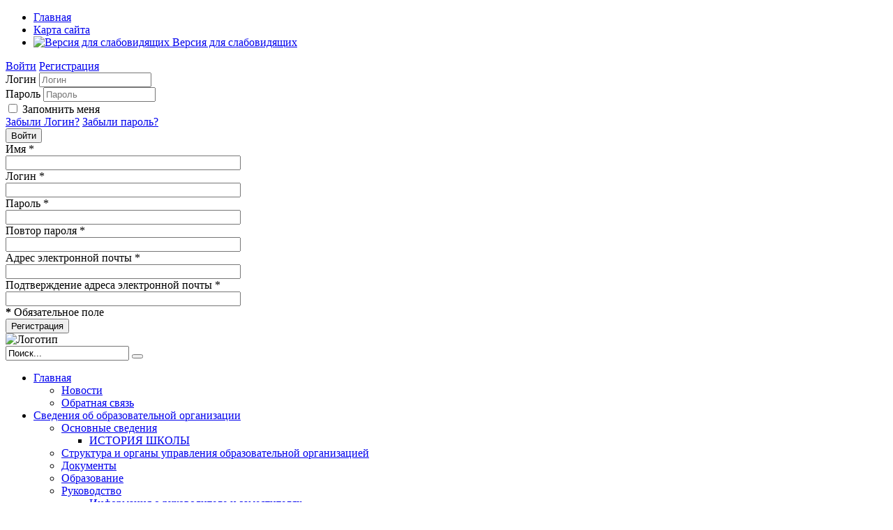

--- FILE ---
content_type: text/html; charset=utf-8
request_url: http://school33.obr27.ru/dokumenty/materialno-tekhnicheskoe-obespechenie
body_size: 13115
content:

<!DOCTYPE html>
<html xmlns="http://www.w3.org/1999/xhtml" xml:lang="ru-ru" lang="ru-ru" dir="ltr" >
<head>
	<base href="http://school33.obr27.ru/dokumenty/materialno-tekhnicheskoe-obespechenie" />
	<meta http-equiv="content-type" content="text/html; charset=utf-8" />
	<meta name="author" content="Super User" />
	<meta name="description" content="Муниципальное автономное общеобразовательное учреждение средняя   школа № 33" />
	<meta name="generator" content="Joomla! - Open Source Content Management" />
	<title>Материально - техническое обеспечение</title>
	<link href="/templates/rsmetro/favicon.ico" rel="shortcut icon" type="image/vnd.microsoft.icon" />
	<link href="http://school33.obr27.ru/component/search/?Itemid=147&amp;format=opensearch" rel="search" title="Искать МАОУ &quot;СШ №33&quot;" type="application/opensearchdescription+xml" />
	<script type="application/json" class="joomla-script-options new">{"csrf.token":"1bf4098cc0259c8f53ea2e72ab18c73b","system.paths":{"root":"","base":""},"system.keepalive":{"interval":3600000,"uri":"\/component\/ajax\/?format=json"}}</script>
	<script src="/media/jui/js/jquery.min.js?ae7fa8373201b646d9aebfd9ff8c2927" type="text/javascript"></script>
	<script src="/media/jui/js/jquery-noconflict.js?ae7fa8373201b646d9aebfd9ff8c2927" type="text/javascript"></script>
	<script src="/media/jui/js/jquery-migrate.min.js?ae7fa8373201b646d9aebfd9ff8c2927" type="text/javascript"></script>
	<script src="/media/system/js/caption.js?ae7fa8373201b646d9aebfd9ff8c2927" type="text/javascript"></script>
	<script src="/media/system/js/core.js?ae7fa8373201b646d9aebfd9ff8c2927" type="text/javascript"></script>
	<!--[if lt IE 9]><script src="/media/system/js/polyfill.event.js?ae7fa8373201b646d9aebfd9ff8c2927" type="text/javascript"></script><![endif]-->
	<script src="/media/system/js/keepalive.js?ae7fa8373201b646d9aebfd9ff8c2927" type="text/javascript"></script>
	<script src="/media/jui/js/bootstrap.min.js?ae7fa8373201b646d9aebfd9ff8c2927" type="text/javascript"></script>
	<script type="text/javascript">
jQuery(window).on('load',  function() {
				new JCaption('img.caption');
			}); jQuery(document).ready(function(){if(0<jQuery("#system-message-container > div").length){var a=jQuery("#system-message-container");a.animate({opacity:0},5E3,function(){a.remove()})}}); jQuery(function($){ initTooltips(); $("body").on("subform-row-add", initTooltips); function initTooltips (event, container) { container = container || document;$(container).find(".hasTooltip").tooltip({"html": true,"container": "body"});} });
	</script>

			<link href='http://fonts.googleapis.com/css?family=Segoe UI' rel='stylesheet' type='text/css' />
		<style type="text/css"> h1,h2,h3,h4,h5,h6,.site-title{ font-family: 'Segoe UI', sans-serif; } </style>
		<link rel="stylesheet" href="/templates/rsmetro/css/ios.css" media="only screen and (max-device-width:1024px)" />
	<link rel="stylesheet" href="/templates/system/css/system.css" type="text/css" />
	<link rel="stylesheet" href="/templates/rsmetro/css/template.css" type="text/css" />
	<link rel="apple-touch-icon-precomposed" sizes="57x57" href="/templates/rsmetro/apple-touch-icon-57x57.png" />
    <link rel="apple-touch-icon-precomposed" sizes="72x72" href="/templates/rsmetro/apple-touch-icon-72x72.png" />
    <link rel="apple-touch-icon-precomposed" sizes="114x114" href="/templates/rsmetro/apple-touch-icon-114x114.png" />
    <link rel="apple-touch-icon-precomposed" sizes="144x144" href="/templates/rsmetro/apple-touch-icon-144x144.png" />
<!--<script type="text/javascript" src="http://www.gtn.lokos.net/aspecial/special.js"></script> -->

  </head>
<body>
    <div id="container_bg">
		<div class="header_bg">
			<div class="header">
				<div class="headerlt">
							<div class="moduletable_menu">
						<ul class="nav menu">
<li class="item-101"><a href="/home" >Главная</a></li><li class="item-113"><a href="/map" >Карта сайта</a></li><li class="item-196"><a href="http://school33.obr27.ru/?template=accessibility" ><img src="/images/foto/eye.jpg" alt="  Версия для слабовидящих" /><span class="image-title">  Версия для слабовидящих</span></a></li></ul>
		</div>
	
				</div>
				<div class="headerrt">
							<div class="moduletable">
						<div class="mains">
    <div class="rs_panel">
        <a href="#login_form" id="login_pop">Войти</a>
        <a href="#join_form" id="join_pop">Регистрация</a>		
    </div>
</div>
	
<form action="/dokumenty/materialno-tekhnicheskoe-obespechenie" method="post" id="login-form" class="form-inline">
    <a href="#x" class="overlay" id="login_form"></a>
    <div class="popup">
	    	    <div class="userdata">
		    <div id="form-login-username" class="mod_control-group">
				<label for="modlgn-username" class="element-invisible">Логин</label>
				<input id="modlgn-username" type="text" name="username" class="input-small" tabindex="1" size="18" placeholder="Логин" />
				<a href="/component/users/?view=remind&amp;Itemid=142" class="btn hasTooltip" title="Забыли логин?"></a>
		    </div>
		<div id="form-login-password" class="mod_control-group">
				<label for="modlgn-passwd" class="element-invisible">Пароль</label>
				<input id="modlgn-passwd" type="password" name="password" class="input-small" tabindex="2" size="18" placeholder="Пароль" />
				<a href="/component/users/?view=reset&amp;Itemid=142" class="btn hasTooltip" title="Забыли пароль?"></a>
		</div>
				<div id="form-login-remember"> 
			<input id="modlgn-remember" type="checkbox" name="remember" class="inputbox" value="yes"/>
			<label for="modlgn-remember" class="checkbox">Запомнить меня</label>
		</div>
				<div class="com_users_view">
			<a href="/component/users/?view=reset&amp;Itemid=142">Забыли Логин?</a>
			<a href="/component/users/?view=remind&amp;Itemid=142">Забыли пароль?</a>
		</div>
		<div id="form-login-submit" class="control-group">
			<button type="submit" tabindex="3" name="Submit" class="btn btn-primary btn">Войти</button>
		<input type="hidden" name="option" value="com_users" />
		<input type="hidden" name="task" value="user.login" />
		<input type="hidden" name="return" value="aHR0cDovL3NjaG9vbDMzLm9icjI3LnJ1L2Rva3VtZW50eS9tYXRlcmlhbG5vLXRla2huaWNoZXNrb2Utb2Jlc3BlY2hlbmll" />
		<input type="hidden" name="1bf4098cc0259c8f53ea2e72ab18c73b" value="1" />		</div>
	</div>
	<a class="close" href="#close"></a>
    </div>
</form>
<form id="member-registration" action="/component/users/?task=registration.register&amp;Itemid=142" method="post" class="form-validate form-horizontal">
    <a href="#x" class="overlay" id="join_form"></a>
    <div class="popup">
		<div class="control-group">
        	<div class="control-label">
		        <label for="jform_name" id="jform_name-lbl">Имя<span class="star">&nbsp;*</span></label>
            </div>		
            <div class="controls">
		        <input type="text" maxlength="50" class="inputbox required" value="" size="40" id="jform_name" name="jform[name]"/>
            </div>
        </div>				
        <div class="control-group">
            <div class="control-label">
		        <label for="jform_username" id="jform_username-lbl">Логин<span class="star">&nbsp;*</span></label>
            </div>
            <div class="controls">
	            <input type="text" maxlength="25" class="inputbox required validate-username" value="" size="40" name="jform[username]" id="jform_username"/>
            </div>
        </div>
        <div class="control-group">
            <div class="control-label">
		        <label for="jform_password1" id="jform_password1-lbl">Пароль<span class="star">&nbsp;*</span></label>
            </div>
            <div class="controls">
		        <input type="password" value="" size="40" name="jform[password1]" id="jform_password1" class="inputbox required validate-password"/>
            </div>
        </div>
        <div class="control-group">
            <div class="control-label">
		        <label for="jform_password2" id="jform_password2-lbl">Повтор пароля<span class="star">&nbsp;*</span></label>
            </div>
            <div class="controls">
  		        <input type="password" value="" size="40" name="jform[password2]" id="jform_password2" class="inputbox required validate-password"/>
            </div>
        </div>
        <div class="control-group">
            <div class="control-label">
		        <label for="jform_email1" id="jform_email1-lbl">Адрес электронной почты<span class="star">&nbsp;*</span></label>
            </div>
            <div class="controls">
	            <input type="text" maxlength="100" class="inputbox required validate-email" value="" size="40" name="jform[email1]" id="jform_email1"/>
            </div>
        </div>
        <div class="control-group">			
            <div class="control-label">
		        <label for="jform_email2" id="jform_email2-lbl">Подтверждение адреса электронной почты<span class="star">&nbsp;*</span></label>
            </div>
            <div class="controls">
		        <input type="text" maxlength="100" class="inputbox required validate-email" value="" size="40" name="jform[email2]" id="jform_email2"/>
            </div>
        </div>
        <div><strong class="red">*</strong> Обязательное поле</div>
	    <button type="submit" class="button validate">Регистрация</button>
	    <input type="hidden" name="option" value="com_users" />
	    <input type="hidden" name="task" value="registration.register" />
	    <input type="hidden" name="1bf4098cc0259c8f53ea2e72ab18c73b" value="1" />	    <a class="close" href="#close"></a>
    </div>
</form>
		</div>
	
				</div>
			</div>	
		</div>		
		<div class="container">			
			<div class="jr_module head">
            	            	<div class="jr_mod_full">
                			<div class="moduletable nopadding">
						<div class="bannergroup nopadding">

	<div class="banneritem">
																																																		<img
						src="http://school33.obr27.ru/images/banners/header2.png"
						alt="Логотип"
						 width="958"						 height="158"					/>
											<div class="clr"></div>
	</div>

</div>
		</div>
	
            	</div>
            					<div class="clr"></div>
        	</div>
			<div class="header_rt">	
				<a class="logo" href="/">
					<span class="site-title" title="МАОУ "СШ №33"">   </span> 				</a>
				
						<div class="moduletable">
						<div class="jr_search">
    <form action="/dokumenty/materialno-tekhnicheskoe-obespechenie" method="post" class="form-inline">
    		<input name="searchword" id="mod-search-searchword" maxlength="200"  class="inputbox search-query" type="text" size="20" value="Поиск..."  onblur="if (this.value=='') this.value='Поиск...';" onfocus="if (this.value=='Поиск...') this.value='';" /> <button class="button btn btn-primary" onclick="this.form.searchword.focus();"></button>    	<input type="hidden" name="task" value="search" />
    	<input type="hidden" name="option" value="com_search" />
    	<input type="hidden" name="Itemid" value="147" />
    </form>
</div>
		</div>
	
            </div>
			<div class="main_menu">
						<div class="moduletable_menu">
						<ul class="nav menu">
<li class="item-142 default deeper parent"><a href="/" >Главная</a><ul class="nav-child unstyled small"><li class="item-170"><a href="/2015-06-16-23-05-46/novosti" >Новости</a></li><li class="item-180"><a href="/2015-06-16-23-05-46/obratnaya-svyaz" >Обратная связь</a></li></ul></li><li class="item-149 deeper parent"><a href="/svedeniya-ob-obrazovatelnoj-organizatsii" >Сведения об образовательной организации</a><ul class="nav-child unstyled small"><li class="item-150 deeper parent"><a href="/svedeniya-ob-obrazovatelnoj-organizatsii/osnovnye-svedeniya" >Основные сведения</a><ul class="nav-child unstyled small"><li class="item-165"><a href="/svedeniya-ob-obrazovatelnoj-organizatsii/osnovnye-svedeniya/istoriya-shkoly" >ИСТОРИЯ ШКОЛЫ</a></li></ul></li><li class="item-151"><a href="/svedeniya-ob-obrazovatelnoj-organizatsii/struktura-organizatsii-i-upravleniya" >Структура и органы управления образовательной организацией</a></li><li class="item-152"><a href="/svedeniya-ob-obrazovatelnoj-organizatsii/dokumenty" >Документы</a></li><li class="item-153"><a href="/svedeniya-ob-obrazovatelnoj-organizatsii/obrazovanie" >Образование</a></li><li class="item-155 deeper parent"><a href="/svedeniya-ob-obrazovatelnoj-organizatsii/rukovodstvo-pedagogicheskij-sostav" >Руководство </a><ul class="nav-child unstyled small"><li class="item-156"><a href="/svedeniya-ob-obrazovatelnoj-organizatsii/rukovodstvo-pedagogicheskij-sostav/informatsiya-o-rukovoditele-i-zamestitelyakh" >Информация о руководителе и заместителях</a></li><li class="item-157"><a href="/svedeniya-ob-obrazovatelnoj-organizatsii/rukovodstvo-pedagogicheskij-sostav/o-personalnom-sostave-pedagogicheskikh-rabotnikov" >О персональном составе педагогических работников</a></li></ul></li><li class="item-233"><a href="/svedeniya-ob-obrazovatelnoj-organizatsii/pedagogicheskij-sostav" >Педагогический состав</a></li><li class="item-158"><a href="/svedeniya-ob-obrazovatelnoj-organizatsii/materialno-tekhnicheskoe-obespechenie-i-osnashchennost-obrazovatelnogo-protsessa" >Материально-техническое обеспечение и оснащенность образовательного процесса. Доступная среда</a></li><li class="item-160"><a href="/svedeniya-ob-obrazovatelnoj-organizatsii/platnye-obrazovatelnye-uslugi" >Платные образовательные услуги</a></li><li class="item-161"><a href="/svedeniya-ob-obrazovatelnoj-organizatsii/finansovo-khozyajstvennaya-deyatelnost" >Финансово-хозяйственная деятельность</a></li><li class="item-162"><a href="/svedeniya-ob-obrazovatelnoj-organizatsii/vakantnye-mesta-dlya-priema" >Вакантные места для приема</a></li><li class="item-159"><a href="/svedeniya-ob-obrazovatelnoj-organizatsii/stipendii-i-inye-vidy-materialnoj-podderzhki" >Стипендии и меры поддержки обучающихся</a></li><li class="item-221"><a href="/svedeniya-ob-obrazovatelnoj-organizatsii/mezhdunarodnoe-sotrudnichestvo" >Международное сотрудничество</a></li><li class="item-228"><a href="/svedeniya-ob-obrazovatelnoj-organizatsii/organizatsiya-pitaniya-v-obrazovatelnoj-organizatsii" >Организация питания в образовательной организации</a></li><li class="item-154"><a href="/svedeniya-ob-obrazovatelnoj-organizatsii/obrazovatelnye-standarty" >Образовательные стандарты</a></li></ul></li><li class="item-143 deeper parent"><a href="/o-shkole" >О школе</a><ul class="nav-child unstyled small"><li class="item-168"><a href="/o-shkole/istoriya-shkoly" >ИСТОРИЯ ШКОЛЫ</a></li><li class="item-195"><a href="/o-shkole/yubilej" >ЮБИЛЕЙ</a></li></ul></li><li class="item-144 active deeper parent"><a href="/dokumenty" >Документы</a><ul class="nav-child unstyled small"><li class="item-145"><a href="/dokumenty/normativno-pravovye" >Локальные акты</a></li><li class="item-234"><a href="/dokumenty/rezultaty-samoobsledovaniya-otchety" >Результаты самообследования, отчеты</a></li><li class="item-146"><a href="/dokumenty/finansovaya-deyatelnost" >Финансовая деятельность</a></li><li class="item-147 current active"><a href="/dokumenty/materialno-tekhnicheskoe-obespechenie" >Материально - техническое обеспечение</a></li><li class="item-148"><a href="/dokumenty/nso" >НСО</a></li><li class="item-235"><a href="/dokumenty/predpisaniya" >Предписания</a></li></ul></li><li class="item-166"><a href="/uchebnaya-deyatelnost" >Учебная деятельность</a></li><li class="item-181 deeper parent"><a href="/meropriyatiya" >Школьная жизнь</a><ul class="nav-child unstyled small"><li class="item-199"><a href="/meropriyatiya/meropriyatiya" >Мероприятия</a></li><li class="item-193"><a href="/meropriyatiya/g-t-o" >СПОРТ</a></li><li class="item-194"><a href="/meropriyatiya/kanikuly" >Каникулы</a></li><li class="item-198"><a href="/meropriyatiya/timurovtsy" >Тимуровцы</a></li></ul></li><li class="item-219"><a href="/uchitelyam" >Учителям</a></li><li class="item-218 deeper parent"><a href="/bezopasnost" >Безопасность</a><ul class="nav-child unstyled small"><li class="item-203"><a href="/bezopasnost/dorozhnaya-bezopasnost" >Дорожная безопасность</a></li><li class="item-211"><a href="/bezopasnost/informatsionnaya-bezopasnost" >Информационная безопасность</a></li><li class="item-214"><a href="/bezopasnost/psikhologicheskaya-bezopasnost-obrazovatelnoj-sredy" >Психологическая безопасность образовательной среды</a></li><li class="item-184"><a href="/bezopasnost/zashchita-pdn" >Защита ПДн</a></li><li class="item-222"><a href="/bezopasnost/protivodejstvie-terrorizmu-i-ekstremizmu" >Противодействие терроризму и экстремизму</a></li><li class="item-227"><a href="/bezopasnost/protivodejstvie-korruptsii" >Противодействие коррупции</a></li></ul></li><li class="item-186"><a href="/roditelyam" >Родителям</a></li><li class="item-201"><a href="/elektronnyj-pasport-dostupnosti" >Электронный паспорт доступности</a></li><li class="item-202"><a href="/vserossijskaya-olimpiada-shkolnikov" >Всероссийская олимпиада школьников</a></li><li class="item-205"><a href="/konkurs-sajtov-2017" >Конкурс сайтов  </a></li><li class="item-216"><a href="/pitanie" >Питание</a></li><li class="item-217"><a href="/organizatsiya-obrazovatelnoj-deyatelnosti-v-2020-2021" >Организация образовательной деятельности в 2023/2024</a></li><li class="item-224"><a href="/nastavnichestvo" >Наставничество</a></li><li class="item-223"><a href="/funktsionalnaya-gramotnost" >Функциональная грамотность</a></li><li class="item-225"><a href="/proekt-500" >Проект 500+</a></li><li class="item-226"><a href="/food" >FOOD</a></li><li class="item-231"><a href="/temperaturnyj-rezhim" >Температурный режим</a></li><li class="item-232"><a href="/vospitatelnaya-deyatelnost" >Воспитательная деятельность</a></li><li class="item-240"><a href="/svedeniya-ob-organizatsii-otdykha-detej-i-ikh-ozdorovleniya" >Сведения об организации отдыха детей и их оздоровления</a></li></ul>
		</div>
	
            </div>		
		</div>
				<div class="clr"></div>
			<div class="rs_slider">
				
				<div class="clr"></div>
            </div>			
		<div class="jr_module top">
                        <div class="jr_mod_full">
                
            </div>
            			<div class="clr"></div>
        </div>			
		<div class="jr_component">
                        <div class="jr_middle">
                		<div class="moduletable">
						

<div class="custom"  >
	<script src='https://pos.gosuslugi.ru/bin/script.min.js'></script> 
<style>
#js-show-iframe-wrapper{position:relative;display:flex;align-items:center;justify-content:center;width:100%;min-width:293px;max-width:100%;background:linear-gradient(138.4deg,#38bafe 26.49%,#2d73bc 79.45%);color:#fff;cursor:pointer}#js-show-iframe-wrapper .pos-banner-fluid *{box-sizing:border-box}#js-show-iframe-wrapper .pos-banner-fluid .pos-banner-btn_2{display:block;width:240px;min-height:56px;font-size:18px;line-height:24px;cursor:pointer;background:#0d4cd3;color:#fff;border:none;border-radius:8px;outline:0}#js-show-iframe-wrapper .pos-banner-fluid .pos-banner-btn_2:hover{background:#1d5deb}#js-show-iframe-wrapper .pos-banner-fluid .pos-banner-btn_2:focus{background:#2a63ad}#js-show-iframe-wrapper .pos-banner-fluid .pos-banner-btn_2:active{background:#2a63ad}@-webkit-keyframes fadeInFromNone{0%{display:none;opacity:0}1%{display:block;opacity:0}100%{display:block;opacity:1}}@keyframes fadeInFromNone{0%{display:none;opacity:0}1%{display:block;opacity:0}100%{display:block;opacity:1}}@font-face{font-family:LatoWebLight;src:url(https://pos.gosuslugi.ru/bin/fonts/Lato/fonts/Lato-Light.woff2) format("woff2"),url(https://pos.gosuslugi.ru/bin/fonts/Lato/fonts/Lato-Light.woff) format("woff"),url(https://pos.gosuslugi.ru/bin/fonts/Lato/fonts/Lato-Light.ttf) format("truetype");font-style:normal;font-weight:400}@font-face{font-family:LatoWeb;src:url(https://pos.gosuslugi.ru/bin/fonts/Lato/fonts/Lato-Regular.woff2) format("woff2"),url(https://pos.gosuslugi.ru/bin/fonts/Lato/fonts/Lato-Regular.woff) format("woff"),url(https://pos.gosuslugi.ru/bin/fonts/Lato/fonts/Lato-Regular.ttf) format("truetype");font-style:normal;font-weight:400}@font-face{font-family:LatoWebBold;src:url(https://pos.gosuslugi.ru/bin/fonts/Lato/fonts/Lato-Bold.woff2) format("woff2"),url(https://pos.gosuslugi.ru/bin/fonts/Lato/fonts/Lato-Bold.woff) format("woff"),url(https://pos.gosuslugi.ru/bin/fonts/Lato/fonts/Lato-Bold.ttf) format("truetype");font-style:normal;font-weight:400}@font-face{font-family:RobotoWebLight;src:url(https://pos.gosuslugi.ru/bin/fonts/Roboto/Roboto-Light.woff2) format("woff2"),url(https://pos.gosuslugi.ru/bin/fonts/Roboto/Roboto-Light.woff) format("woff"),url(https://pos.gosuslugi.ru/bin/fonts/Roboto/Roboto-Light.ttf) format("truetype");font-style:normal;font-weight:400}@font-face{font-family:RobotoWebRegular;src:url(https://pos.gosuslugi.ru/bin/fonts/Roboto/Roboto-Regular.woff2) format("woff2"),url(https://pos.gosuslugi.ru/bin/fonts/Roboto/Roboto-Regular.woff) format("woff"),url(https://pos.gosuslugi.ru/bin/fonts/Roboto/Roboto-Regular.ttf) format("truetype");font-style:normal;font-weight:400}@font-face{font-family:RobotoWebBold;src:url(https://pos.gosuslugi.ru/bin/fonts/Roboto/Roboto-Bold.woff2) format("woff2"),url(https://pos.gosuslugi.ru/bin/fonts/Roboto/Roboto-Bold.woff) format("woff"),url(https://pos.gosuslugi.ru/bin/fonts/Roboto/Roboto-Bold.ttf) format("truetype");font-style:normal;font-weight:400}@font-face{font-family:ScadaWebRegular;src:url(https://pos.gosuslugi.ru/bin/fonts/Scada/Scada-Regular.woff2) format("woff2"),url(https://pos.gosuslugi.ru/bin/fonts/Scada/Scada-Regular.woff) format("woff"),url(https://pos.gosuslugi.ru/bin/fonts/Scada/Scada-Regular.ttf) format("truetype");font-style:normal;font-weight:400}@font-face{font-family:ScadaWebBold;src:url(https://pos.gosuslugi.ru/bin/fonts/Scada/Scada-Bold.woff2) format("woff2"),url(https://pos.gosuslugi.ru/bin/fonts/Scada/Scada-Bold.woff) format("woff"),url(https://pos.gosuslugi.ru/bin/fonts/Scada/Scada-Bold.ttf) format("truetype");font-style:normal;font-weight:400}@font-face{font-family:Geometria;src:url(https://pos.gosuslugi.ru/bin/fonts/Geometria/Geometria.eot);src:url(https://pos.gosuslugi.ru/bin/fonts/Geometria/Geometria.eot?#iefix) format("embedded-opentype"),url(https://pos.gosuslugi.ru/bin/fonts/Geometria/Geometria.woff) format("woff"),url(https://pos.gosuslugi.ru/bin/fonts/Geometria/Geometria.ttf) format("truetype");font-weight:400;font-style:normal}@font-face{font-family:Geometria-ExtraBold;src:url(https://pos.gosuslugi.ru/bin/fonts/Geometria/Geometria-ExtraBold.eot);src:url(https://pos.gosuslugi.ru/bin/fonts/Geometria/Geometria-ExtraBold.eot?#iefix) format("embedded-opentype"),url(https://pos.gosuslugi.ru/bin/fonts/Geometria/Geometria-ExtraBold.woff) format("woff"),url(https://pos.gosuslugi.ru/bin/fonts/Geometria/Geometria-ExtraBold.ttf) format("truetype");font-weight:900;font-style:normal}
</style>

<style>
#js-show-iframe-wrapper{background:var(--pos-banner-fluid-22__background)}#js-show-iframe-wrapper .pos-banner-fluid .pos-banner-btn_2{width:100%;min-height:52px;background:#fff;color:#0b1f33;font-size:16px;font-family:LatoWeb,sans-serif;font-weight:400;padding:0;line-height:1.2}#js-show-iframe-wrapper .pos-banner-fluid .pos-banner-btn_2:active,#js-show-iframe-wrapper .pos-banner-fluid .pos-banner-btn_2:focus,#js-show-iframe-wrapper .pos-banner-fluid .pos-banner-btn_2:hover{background:#e4ecfd}#js-show-iframe-wrapper .bf-22{position:relative;display:grid;grid-template-columns:var(--pos-banner-fluid-22__grid-template-columns);grid-template-rows:var(--pos-banner-fluid-22__grid-template-rows);width:100%;max-width:var(--pos-banner-fluid-22__max-width);box-sizing:border-box;grid-auto-flow:row dense}#js-show-iframe-wrapper .bf-22__decor{background:var(--pos-banner-fluid-22__bg-url) var(--pos-banner-fluid-22__bg-url-position) no-repeat;background-size:cover;background-color:#f8efec;position:relative}#js-show-iframe-wrapper .bf-22__content{display:flex;flex-direction:column;padding:var(--pos-banner-fluid-22__content-padding);grid-row:var(--pos-banner-fluid-22__content-grid-row);justify-content:center}#js-show-iframe-wrapper .bf-22__text{margin:var(--pos-banner-fluid-22__text-margin);font-size:var(--pos-banner-fluid-22__text-font-size);line-height:1.4;font-family:LatoWeb,sans-serif;font-weight:700;color:#fff}#js-show-iframe-wrapper .bf-22__bottom-wrap{display:flex;flex-direction:row;align-items:center}#js-show-iframe-wrapper .bf-22__logo-wrap{position:absolute;top:var(--pos-banner-fluid-22__logo-wrap-top);left:var(--pos-banner-fluid-22__logo-wrap-right);padding:var(--pos-banner-fluid-22__logo-wrap-padding);background:#fff;border-radius:0 0 8px 0}#js-show-iframe-wrapper .bf-22__logo{width:var(--pos-banner-fluid-22__logo-width);margin-left:1px}#js-show-iframe-wrapper .bf-22__slogan{font-family:LatoWeb,sans-serif;font-weight:700;font-size:var(--pos-banner-fluid-22__slogan-font-size);line-height:1.2;color:#005ca9}#js-show-iframe-wrapper .bf-22__btn-wrap{width:100%;max-width:var(--pos-banner-fluid-22__button-wrap-max-width)}
</style >
<div id='js-show-iframe-wrapper'>
  <div class='pos-banner-fluid bf-22'>

    <div class='bf-22__decor'>
      <div class='bf-22__logo-wrap'>
        <img
          class='bf-22__logo'
          src='https://pos.gosuslugi.ru/bin/banner-fluid/gosuslugi-logo-blue.svg'
          alt='Госуслуги'
        />
        <div class='bf-22__slogan'>Решаем вместе</div >
      </div >
    </div >
    <div class='bf-22__content'>
      <div class='bf-22__text'>
        Есть предложения по организации учебного процесса или знаете, как сделать школу лучше?
      </div >

      <div class='bf-22__bottom-wrap'>
        <div class='bf-22__btn-wrap'>
          <!-- pos-banner-btn_2 не удалять; другие классы не добавлять -->
          <button
            class='pos-banner-btn_2'
            type='button'
          >Написать о проблеме
          </button >
        </div >
      </div>
    </div >

  </div >
</div >
<script>

(function(){
  "use strict";function ownKeys(e,t){var n=Object.keys(e);if(Object.getOwnPropertySymbols){var o=Object.getOwnPropertySymbols(e);if(t)o=o.filter(function(t){return Object.getOwnPropertyDescriptor(e,t).enumerable});n.push.apply(n,o)}return n}function _objectSpread(e){for(var t=1;t<arguments.length;t++){var n=null!=arguments[t]?arguments[t]:{};if(t%2)ownKeys(Object(n),true).forEach(function(t){_defineProperty(e,t,n[t])});else if(Object.getOwnPropertyDescriptors)Object.defineProperties(e,Object.getOwnPropertyDescriptors(n));else ownKeys(Object(n)).forEach(function(t){Object.defineProperty(e,t,Object.getOwnPropertyDescriptor(n,t))})}return e}function _defineProperty(e,t,n){if(t in e)Object.defineProperty(e,t,{value:n,enumerable:true,configurable:true,writable:true});else e[t]=n;return e}var POS_PREFIX_22="--pos-banner-fluid-22__",posOptionsInitialBanner22={background:"linear-gradient(#2d73bc 26.49%,#38bafe 79.45%)","grid-template-columns":"100%","grid-template-rows":"262px auto","max-width":"100%","text-font-size":"20px","text-margin":"0 0 24px 0","button-wrap-max-width":"100%","bg-url":"url('https://pos.gosuslugi.ru/bin/banner-fluid/18/banner-fluid-bg-18-2.svg')","bg-url-position":"right bottom","content-padding":"26px 24px 24px","content-grid-row":"0","logo-wrap-padding":"16px 12px 12px","logo-width":"65px","logo-wrap-top":"0","logo-wrap-left":"0","slogan-font-size":"12px"},setStyles=function(e,t){var n=arguments.length>2&&void 0!==arguments[2]?arguments[2]:POS_PREFIX_22;Object.keys(e).forEach(function(o){t.style.setProperty(n+o,e[o])})},removeStyles=function(e,t){var n=arguments.length>2&&void 0!==arguments[2]?arguments[2]:POS_PREFIX_22;Object.keys(e).forEach(function(e){t.style.removeProperty(n+e)})};function changePosBannerOnResize(){var e=document.documentElement,t=_objectSpread({},posOptionsInitialBanner22),n=document.getElementById("js-show-iframe-wrapper"),o=n?n.offsetWidth:document.body.offsetWidth;if(o>340)t["button-wrap-max-width"]="209px";if(o>482)t["content-padding"]="24px",t["text-font-size"]="24px";if(o>568)t["grid-template-columns"]="1fr 292px",t["grid-template-rows"]="100%",t["content-grid-row"]="1",t["content-padding"]="32px 24px",t["bg-url-position"]="calc(100% + 35px) bottom";if(o>610)t["bg-url-position"]="calc(100% + 12px) bottom";if(o>726)t["bg-url-position"]="right bottom";if(o>783)t["grid-template-columns"]="1fr 390px";if(o>820)t["grid-template-columns"]="1fr 420px",t["bg-url-position"]="right bottom";if(o>1098)t["bg-url"]="url('https://pos.gosuslugi.ru/bin/banner-fluid/18/banner-fluid-bg-18-3.svg')",t["bg-url-position"]="calc(100% + 55px) bottom",t["grid-template-columns"]="1fr 557px",t["text-font-size"]="32px",t["content-padding"]="32px 32px 32px 50px",t["logo-width"]="78px",t["slogan-font-size"]="15px",t["logo-wrap-padding"]="20px 16px 16px";if(o>1422)t["max-width"]="1422px",t["grid-template-columns"]="1fr 720px",t["content-padding"]="32px 48px 32px 160px",t.background="linear-gradient(90deg, #2d73bc 5.49%,#38bafe 59.45%, #f8efec 60%)";setStyles(t,e)}changePosBannerOnResize(),window.addEventListener("resize",changePosBannerOnResize),window.onunload=function(){var e=document.documentElement,t=_objectSpread({},posOptionsInitialBanner22);window.removeEventListener("resize",changePosBannerOnResize),removeStyles(t,e)};
})()
</script>
 <script>Widget("https://pos.gosuslugi.ru/form", 284912)</script>
</div>
		</div>
		        
                <div class="item-page">
		<div class="page-header">
		<h1> Материально - техническое обеспечение </h1>
	</div>
								<div class="actions">
						<ul class="dropdown-menu actions">
								<li class="print-icon"> <a href="/dokumenty/materialno-tekhnicheskoe-obespechenie?tmpl=component&amp;print=1" title="Print article < Материально - техническое обеспечение >" onclick="window.open(this.href,'win2','status=no,toolbar=no,scrollbars=yes,titlebar=no,menubar=no,resizable=yes,width=640,height=480,directories=no,location=no'); return false;" rel="nofollow">			<span class="icon-print" aria-hidden="true"></span>
		Печать	</a> </li>
															</ul>
		</div>
			
	
		
								<p style="line-height: 21px; font-family: 'Times New Roman', Times, serif; color: #000000; margin-bottom: 0px;"><span><strong>Характеристика помещений:</strong></span></p>
<p style="line-height: 21px; font-family: 'Times New Roman', Times, serif; color: #000000; margin-bottom: 0px;"><span>Школа размещена в&nbsp;двух зданиях в Центральном районе г. Хабаровска. Имеется центральное отопление, канализация. Адрес школы: Центральный округ ул.Ленинградская, 21. В здании оборудовано 22 классные комнаты, имеется спортивный зал, столовая на 72 посадочных места, медицинский блок, процедурный кабинет, стоматологический кабинет, библиотека, мастерские и кабинет обслуживающего труда для девочек.&nbsp;В сентябре 2011 года открыта оборудованная спортивная площадка.</span></p>
<p style="line-height: 21px; font-family: 'Times New Roman', Times, serif; color: #000000; margin-bottom: 0px;"><span><strong>&nbsp;</strong></span></p>
<p style="line-height: 21px; font-family: 'Times New Roman', Times, serif; color: #000000; margin-bottom: 0px;"><span><strong>Перечень компьютерного оборудования:</strong></span></p>
<p style="line-height: 21px; font-family: 'Times New Roman', Times, serif; color: #000000; margin-bottom: 0px;"><span>Все учебные кабинеты оснащены компьютерной техникой.</span></p>
<p style="line-height: 21px; font-family: 'Times New Roman', Times, serif; color: #000000; margin-bottom: 0px;"><span>Всего в образовательном учреждении:</span></p>
<p style="line-height: 21px; font-family: 'Times New Roman', Times, serif; color: #000000; margin-bottom: 0px;"><span>- 39 компьютеров;</span></p>
<p style="line-height: 21px; font-family: 'Times New Roman', Times, serif; color: #000000; margin-bottom: 0px;"><span>-&nbsp;78 ноутбуков;</span></p>
<p style="line-height: 21px; font-family: 'Times New Roman', Times, serif; color: #000000; margin-bottom: 0px;"><span>- 28 проекторов;</span></p>
<p style="line-height: 21px; font-family: 'Times New Roman', Times, serif; color: #000000; margin-bottom: 0px;"><span>-&nbsp; 44 планшета</span></p>
<p style="line-height: 21px; font-family: 'Times New Roman', Times, serif; color: #000000; margin-bottom: 0px;"><span>- 7 интерактивных досок.</span></p>
<p style="line-height: 21px; font-family: 'Times New Roman', Times, serif; color: #000000; margin-bottom: 0px;"><span>Оборудован компьютерный класс, в котором имеется 11 компьютеров.</span></p>
<p style="line-height: 21px; font-family: 'Times New Roman', Times, serif; color: #000000; margin-bottom: 0px;"><span>В здании выход в Интернет имеют – все учебные кабинеты.</span></p>
<p style="line-height: 21px; font-family: 'Times New Roman', Times, serif; color: #000000; margin-bottom: 0px;"><span><strong>Перечень оборудования:</strong></span></p>
<p style="line-height: 21px; font-family: 'Times New Roman', Times, serif; color: #000000; margin-bottom: 0px;"><span>- цифровые видеокамеры;</span></p>
<p style="line-height: 21px; font-family: 'Times New Roman', Times, serif; color: #000000; margin-bottom: 0px;"><span>- цифровые фотоаппараты;</span></p>
<p style="line-height: 21px; font-family: 'Times New Roman', Times, serif; color: #000000; margin-bottom: 0px;"><span>- интерактивные доски</span></p>
<p style="line-height: 21px; font-family: 'Times New Roman', Times, serif; color: #000000; margin-bottom: 0px;"><span>- портативный программно-технический комплекс&nbsp;<span lang="EN-US" xml:lang="EN-US">Apple</span><span lang="EN-US" xml:lang="EN-US">MacBook</span><span lang="EN-US" xml:lang="EN-US">write</span>&nbsp;для реализации по направлению.</span></p>
<p><a href="/images/2023/Ростелеком_телефоны.pdf"><span style="text-decoration: underline;"><strong>ДОГОВОР НА ПРЕДОСТАВЛЕНИЕ УСЛУГ ИНТЕРНЕТ&nbsp;</strong></span></a></p>
<p><a href="/images/2023/Ростелеком_акт_оказания_услуг_ЕСПД.pdf">АКТ ОБ ОКАЗАНИИ УСЛУГ</a></p>
<p style="text-align: justify;"><strong><span style="text-decoration: underline;"><span style="color: #0070c0; line-height: 115%; font-family: 'Trebuchet MS','sans-serif'; font-size: 10.5pt;">СПОРТИВНАЯ ПЛОЩАДКА</span></span></strong></p>
<p><img style="width: 180px;" src="/images/sp1.jpg" alt="sp1" width="59" height="254" />&nbsp;&nbsp; <img style="width: 246px;" src="/images/sp2.jpg" alt="sp2" width="180" height="211" />&nbsp; <img style="width: 245px;" src="/images/sp3.jpg" alt="sp3" width="181" height="239" />&nbsp;</p>
<p><strong><span style="text-decoration: underline;"><span style="color: #0070c0; line-height: 115%; font-family: 'Trebuchet MS','sans-serif'; font-size: 10.5pt;">СТОЛОВАЯ</span></span></strong></p>
<p><span style="color: #0070c0; line-height: 115%; font-family: 'Trebuchet MS','sans-serif'; font-size: 10.5pt;"><span style="color: #0070c0; line-height: 115%; font-family: 'Trebuchet MS','sans-serif'; font-size: 10.5pt;">&nbsp;&nbsp; <img style="width: 290px;" src="/images/s1.jpg" alt="s1" width="267" height="205" />&nbsp;&nbsp;&nbsp;&nbsp;&nbsp;<img style="width: 288px;" src="/images/s2.jpg" alt="s2" width="267" height="221" /> <span style="color: #0070c0; line-height: 115%; font-family: 'Trebuchet MS','sans-serif'; font-size: 10.5pt;"></span></span></span></p>
<p><span style="color: #0070c0; line-height: 115%; font-family: 'Trebuchet MS','sans-serif'; font-size: 10.5pt;"><span style="color: #0070c0; line-height: 115%; font-family: 'Trebuchet MS','sans-serif'; font-size: 10.5pt;">&nbsp;&nbsp; <img style="width: 289px;" src="/images/s3.jpg" alt="s3" width="267" height="200" />&nbsp;&nbsp; <img style="width: 294px;" src="/images/s4.jpg" alt="s4" width="200" height="216" /></span></span></p>
<p><strong><span style="text-decoration: underline;"><span style="color: #0070c0; line-height: 115%; font-family: 'Trebuchet MS','sans-serif'; font-size: 10.5pt;">СПОРТИВНЫЙ ЗАЛ</span></span></strong></p>
<p><strong><span style="text-decoration: underline;"><span style="color: #0070c0; line-height: 115%; font-family: 'Trebuchet MS','sans-serif'; font-size: 10.5pt;"><img style="width: 303px;" src="/images/spz1.jpg" alt="spz1" width="200" height="185" /></span></span></strong><span style="color: #0070c0; line-height: 115%; font-family: 'Trebuchet MS','sans-serif'; font-size: 10.5pt;">&nbsp;&nbsp; <img style="width: 302px;" src="/images/spz2.jpg" alt="spz2" width="599" height="200" /></span></p>
<p><img style="width: 303px;" src="/images/spz3.jpg" alt="spz3" width="600" height="184" />&nbsp;&nbsp; <img style="width: 302px;" src="/images/spz4.jpg" alt="spz4" width="598" height="190" /></p>
<p><strong><span style="text-decoration: underline;"><span style="color: #0070c0; line-height: 115%; font-family: 'Trebuchet MS','sans-serif'; font-size: 10.5pt;">БИБЛИОТЕКА</span></span></strong></p>
<p><span style="color: #0070c0; line-height: 115%; font-family: 'Trebuchet MS','sans-serif'; font-size: 10.5pt;"><strong>&nbsp;&nbsp;</strong></span><span style="color: #0070c0; line-height: 115%; font-family: 'Trebuchet MS','sans-serif'; font-size: 10.5pt;"><img src="/images/b3.jpg" alt="b3" /></span></p>
<p><span style="color: #0070c0; line-height: 115%; font-family: 'Trebuchet MS','sans-serif'; font-size: 10.5pt;"><img style="width: 279px;" src="/images/b1.jpg" alt="b1" width="299" height="416" />&nbsp;&nbsp; <img style="width: 279px;" src="/images/b2.jpg" alt="b2" width="299" height="376" />&nbsp; </span></p>
<p><strong><span style="text-decoration: underline;"><span style="color: #0070c0; line-height: 115%; font-family: 'Trebuchet MS','sans-serif'; font-size: 10.5pt;">СТОМАТОЛОГИЧЕСКИЙ КАБИНЕТ</span></span></strong></p>
<p><strong><span style="text-decoration: underline;"><span style="color: #0070c0; line-height: 115%; font-family: 'Trebuchet MS','sans-serif'; font-size: 10.5pt;"><img style="width: 292px;" src="/images/sk1.jpg" alt="sk1" width="532" height="335" />&nbsp;&nbsp; <img style="width: 299px;" src="/images/sk2.png" alt="sk2" width="492" height="272" /></span></span></strong></p>
<p>&nbsp;</p>
<p>Электронный паспорт доступности <a href="/images/doc/ДОКУМЕНТЫ2016/_Паспорт_доступности_2.pdf">&lt;&lt;&lt;&lt;&lt;</a></p>
<table style="width: 490px; height: 129px; border-collapse: collapse;" border="1" cellspacing="0" cellpadding="0">
<tbody>
<tr>
<td style="padding: 0cm 5.4pt; border: 1pt solid windowtext; width: 168.45pt;" valign="top" width="281">&nbsp;</td>
<td style="border-style: solid solid solid none; padding: 0cm 5.4pt; width: 5cm; border-top-color: windowtext; border-right-color: windowtext; border-bottom-color: windowtext; border-top-width: 1pt; border-right-width: 1pt; border-bottom-width: 1pt;" colspan="4" valign="top" width="236">&nbsp;<img src="/images/foto/111.jpg" alt="111" /></td>
</tr>
<tr>
<td style="border-style: none solid solid; padding: 0cm 5.4pt; width: 168.45pt; border-right-color: windowtext; border-bottom-color: windowtext; border-left-color: windowtext; border-right-width: 1pt; border-bottom-width: 1pt; border-left-width: 1pt;" valign="top" width="281">
<p style="line-height: normal; margin-bottom: 0pt;">парковка</p>
</td>
<td style="border-style: none solid solid none; padding: 0cm 5.4pt; width: 1cm; border-right-color: windowtext; border-bottom-color: windowtext; border-right-width: 1pt; border-bottom-width: 1pt;" valign="top" width="47">
<p style="line-height: normal; margin-bottom: 0pt;">+</p>
</td>
<td style="border-style: none solid solid none; padding: 0cm 5.4pt; width: 1cm; border-right-color: windowtext; border-bottom-color: windowtext; border-right-width: 1pt; border-bottom-width: 1pt;" valign="top" width="47">
<p style="line-height: normal; margin-bottom: 0pt;">+</p>
</td>
<td style="border-style: none solid solid none; padding: 0cm 5.4pt; width: 42.5pt; border-right-color: windowtext; border-bottom-color: windowtext; border-right-width: 1pt; border-bottom-width: 1pt;" valign="top" width="71">
<p style="line-height: normal; margin-bottom: 0pt;">+</p>
</td>
<td style="border-style: none solid solid none; padding: 0cm 5.4pt; width: 42.55pt; border-right-color: windowtext; border-bottom-color: windowtext; border-right-width: 1pt; border-bottom-width: 1pt;" valign="top" width="71">
<p style="line-height: normal; margin-bottom: 0pt;">+</p>
</td>
</tr>
<tr>
<td style="border-style: none solid solid; padding: 0cm 5.4pt; width: 168.45pt; border-right-color: windowtext; border-bottom-color: windowtext; border-left-color: windowtext; border-right-width: 1pt; border-bottom-width: 1pt; border-left-width: 1pt;" valign="top" width="281">
<p style="line-height: normal; margin-bottom: 0pt;">Входная группа и пути движения к зоне оказания услуг</p>
</td>
<td style="border-style: none solid solid none; padding: 0cm 5.4pt; width: 1cm; border-right-color: windowtext; border-bottom-color: windowtext; border-right-width: 1pt; border-bottom-width: 1pt;" valign="top" width="47">
<p style="line-height: normal; margin-bottom: 0pt;">-</p>
</td>
<td style="border-style: none solid solid none; padding: 0cm 5.4pt; width: 1cm; border-right-color: windowtext; border-bottom-color: windowtext; border-right-width: 1pt; border-bottom-width: 1pt;" valign="top" width="47">
<p style="line-height: normal; margin-bottom: 0pt;">-</p>
</td>
<td style="border-style: none solid solid none; padding: 0cm 5.4pt; width: 42.5pt; border-right-color: windowtext; border-bottom-color: windowtext; border-right-width: 1pt; border-bottom-width: 1pt;" valign="top" width="71">
<p style="line-height: normal; margin-bottom: 0pt;">+</p>
</td>
<td style="border-style: none solid solid none; padding: 0cm 5.4pt; width: 42.55pt; border-right-color: windowtext; border-bottom-color: windowtext; border-right-width: 1pt; border-bottom-width: 1pt;" valign="top" width="71">
<p style="line-height: normal; margin-bottom: 0pt;">+</p>
</td>
</tr>
<tr>
<td style="border-style: none solid solid; padding: 0cm 5.4pt; width: 168.45pt; border-right-color: windowtext; border-bottom-color: windowtext; border-left-color: windowtext; border-right-width: 1pt; border-bottom-width: 1pt; border-left-width: 1pt;" valign="top" width="281">
<p style="line-height: normal; margin-bottom: 0pt;">Зона оказания услуг</p>
</td>
<td style="border-style: none solid solid none; padding: 0cm 5.4pt; width: 1cm; border-right-color: windowtext; border-bottom-color: windowtext; border-right-width: 1pt; border-bottom-width: 1pt;" valign="top" width="47">
<p style="line-height: normal; margin-bottom: 0pt;">-</p>
</td>
<td style="border-style: none solid solid none; padding: 0cm 5.4pt; width: 1cm; border-right-color: windowtext; border-bottom-color: windowtext; border-right-width: 1pt; border-bottom-width: 1pt;" valign="top" width="47">
<p style="line-height: normal; margin-bottom: 0pt;">-</p>
</td>
<td style="border-style: none solid solid none; padding: 0cm 5.4pt; width: 42.5pt; border-right-color: windowtext; border-bottom-color: windowtext; border-right-width: 1pt; border-bottom-width: 1pt;" valign="top" width="71">
<p style="line-height: normal; margin-bottom: 0pt;">+</p>
</td>
<td style="border-style: none solid solid none; padding: 0cm 5.4pt; width: 42.55pt; border-right-color: windowtext; border-bottom-color: windowtext; border-right-width: 1pt; border-bottom-width: 1pt;" valign="top" width="71">
<p style="line-height: normal; margin-bottom: 0pt;">+</p>
</td>
</tr>
<tr>
<td style="border-style: none solid solid; padding: 0cm 5.4pt; width: 168.45pt; border-right-color: windowtext; border-bottom-color: windowtext; border-left-color: windowtext; border-right-width: 1pt; border-bottom-width: 1pt; border-left-width: 1pt;" valign="top" width="281">
<p style="line-height: normal; margin-bottom: 0pt;">Санитарно-гигиеническое помещение (туалет)</p>
</td>
<td style="border-style: none solid solid none; padding: 0cm 5.4pt; width: 1cm; border-right-color: windowtext; border-bottom-color: windowtext; border-right-width: 1pt; border-bottom-width: 1pt;" valign="top" width="47">
<p style="line-height: normal; margin-bottom: 0pt;">-</p>
</td>
<td style="border-style: none solid solid none; padding: 0cm 5.4pt; width: 1cm; border-right-color: windowtext; border-bottom-color: windowtext; border-right-width: 1pt; border-bottom-width: 1pt;" valign="top" width="47">
<p style="line-height: normal; margin-bottom: 0pt;">-</p>
</td>
<td style="border-style: none solid solid none; padding: 0cm 5.4pt; width: 42.5pt; border-right-color: windowtext; border-bottom-color: windowtext; border-right-width: 1pt; border-bottom-width: 1pt;" valign="top" width="71">
<p style="line-height: normal; margin-bottom: 0pt;">+</p>
</td>
<td style="border-style: none solid solid none; padding: 0cm 5.4pt; width: 42.55pt; border-right-color: windowtext; border-bottom-color: windowtext; border-right-width: 1pt; border-bottom-width: 1pt;" valign="top" width="71">
<p style="line-height: normal; margin-bottom: 0pt;">+</p>
</td>
</tr>
</tbody>
</table> 
		

			
			
	
<ul class="pager pagenav">
	<li class="previous">
		<a class="hasTooltip" title="НЕЗАВИСИМАЯ ОЦЕНКА КАЧЕСТВА ОБРАЗОВАНИЯ" aria-label="Previous article: НЕЗАВИСИМАЯ ОЦЕНКА КАЧЕСТВА ОБРАЗОВАНИЯ" href="/dokumenty/nso" rel="prev">
			<span class="icon-chevron-left" aria-hidden="true"></span> <span aria-hidden="true">Назад</span>		</a>
	</li>
	<li class="next">
		<a class="hasTooltip" title="ФИНАНСОВАЯ ДЕЯТЕЛЬНОСТЬ" aria-label="Next article: ФИНАНСОВАЯ ДЕЯТЕЛЬНОСТЬ" href="/svedeniya-ob-obrazovatelnoj-organizatsii/finansovo-khozyajstvennaya-deyatelnost" rel="next">
			<span aria-hidden="true">Вперёд</span> <span class="icon-chevron-right" aria-hidden="true"></span>		</a>
	</li>
</ul>
						 </div>

            </div>
                        <div class="jr_right">
                		<div class="moduletable">
						<ul class="nav menu">
<li class="item-237"><a href="/protivodejstvie-korruptsii" >ПРОТИВОДЕЙСТВИЕ КОРРУПЦИИ</a></li><li class="item-239"><a href="/chistoe-pokolenie-2025" >Чистое поколение 2025</a></li></ul>
		</div>
			<div class="moduletable">
						<script src="/modules/mod_buaxua_calendar/assets/jquery.corner.js" type="text/javascript"></script><!-- Start BuaXua Calendar --><script>$(document).ready( function(){ $('.calstyle').corner('bottom 1px').parent().css('padding', '1px').corner('1px'); });</script><div id='buaxua_calendar' style='text-align:center;background:#CC0000;overflow:hidden;'><div style='text-align:center;color:#fff;font-size:16px;font-weight:bold;padding:5px 0;background:none;'>Февраль&nbsp;2026</div><div class='calstyle' style='text-align:center;background:#fff;padding:10px 0 20px 0;overflow:hidden;'><div style='text-align:center;font-size:72px;font-weight:bold;line-height:50px;padding:20px 0;color:#CC0000;'>1</div><div style='text-align:center;font-weight:bold;font-size:24px;padding-bottom:10px;color:#CC0000;'>Воскресенье</div></div><a style='text-decoration:none;color:#ccc;text-align:center;font-size:80%;font-weight:normal;' href='http://joomlacalendar.ru/' target='_blank'>Joomla календарь</a></div><!-- end BuaXua Calendar -->		</div>
			<div class="moduletable">
						

<div class="custom"  >
	<p><a href="http://www.calend.ru/holidays/russtate/" target="_blank"><img src="http://www.calend.ru/img/export/informer_1.png" alt="Праздники России" width="150" border="0" /></a></p></div>
		</div>
	
            </div>
            			<div class="clr"></div>
        </div>			
		<div class="jr_module bott">
                        <div class="jr_mod_full">
                		<div class="moduletable nopadding">
						<div class="bannergroup nopadding">


</div>
		</div>
	
            </div>
            			<div class="clr"></div>
        </div>			
	</div>
	<div id="footer">
		<div class="footer_top">	
	 		<div class="footer_bg">			
				<div class="jr_module">
            		            		<div class="jr_mod_b">
                				<div class="moduletable red c_icon fh">
							<h3>Новости</h3>
						<ul class="latestnews red c_icon fh">
	<li itemscope itemtype="https://schema.org/Article">
		<a href="/svedeniya-ob-organizatsii-otdykha-detej-i-ikh-ozdorovleniya" itemprop="url">
			<span itemprop="name">
				Сведения об организации отдыха детей и их оздоровления			</span>
		</a>
	</li>
	<li itemscope itemtype="https://schema.org/Article">
		<a href="/chistoe-pokolenie-2025" itemprop="url">
			<span itemprop="name">
				Чистое поколение 2025			</span>
		</a>
	</li>
	<li itemscope itemtype="https://schema.org/Article">
		<a href="/edit-blog/2-uncategorised/267-ekologicheskoe-obrazovanie-i-vospitanie" itemprop="url">
			<span itemprop="name">
				Экологическое образование и воспитание			</span>
		</a>
	</li>
	<li itemscope itemtype="https://schema.org/Article">
		<a href="/edit-blog/2-uncategorised/266-rabota-s-detmi-s-ovz-i-invalidnostyu" itemprop="url">
			<span itemprop="name">
				Работа с детьми с ОВЗ и инвалидностью			</span>
		</a>
	</li>
	<li itemscope itemtype="https://schema.org/Article">
		<a href="/edit-blog/2-uncategorised/265-obratnaya-svyaz-dlya-soobshchenij-o-faktakh-korruptsii" itemprop="url">
			<span itemprop="name">
				ОБРАТНАЯ СВЯЗЬ ДЛЯ СООБЩЕНИЙ О ФАКТАХ КОРРУПЦИИ			</span>
		</a>
	</li>
	<li itemscope itemtype="https://schema.org/Article">
		<a href="/edit-blog/2-uncategorised/264-komissiya-po-sobledeniyu-trebovanij-k-sluzhebnomu-povedeniyu-i-uregulirovaniyu-konflikta-interesov" itemprop="url">
			<span itemprop="name">
				КОМИССИЯ ПО СОБЛЕДЕНИЮ ТРЕБОВАНИЙ К СЛУЖЕБНОМУ ПОВЕДЕНИЮ И УРЕГУЛИРОВАНИЮ КОНФЛИКТА ИНТЕРЕСОВ 			</span>
		</a>
	</li>
	<li itemscope itemtype="https://schema.org/Article">
		<a href="/edit-blog/2-uncategorised/263-svedeniya-o-dokhodakh-raskhodakh-ob-imushchestve-i-obyazatelstvakh-imushchestvennogo-kharaktera" itemprop="url">
			<span itemprop="name">
				СВЕДЕНИЯ О ДОХОДАХ,  РАСХОДАХ, ОБ ИМУЩЕСТВЕ И ОБЯЗАТЕЛЬСТВАХ ИМУЩЕСТВЕННОГО ХАРАКТЕРА			</span>
		</a>
	</li>
</ul>
		</div>
	
            		</div>
            		            		<div class="jr_mod_middle">
                				<div class="moduletable blue b_icon fh">
							<h3>Популярные</h3>
						<ul class="mostread blue b_icon fh">
	<li itemscope itemtype="https://schema.org/Article">
		<a href="/edit-blog/2-uncategorised/261-metodicheskie-materialy" itemprop="url">
			<span itemprop="name">
				МЕТОДИЧЕСКИЕ МАТЕРИАЛЫ			</span>
		</a>
	</li>
	<li itemscope itemtype="https://schema.org/Article">
		<a href="/edit-blog/9-sosh33/110-kontakty" itemprop="url">
			<span itemprop="name">
				Контакты			</span>
		</a>
	</li>
	<li itemscope itemtype="https://schema.org/Article">
		<a href="/" itemprop="url">
			<span itemprop="name">
				главная			</span>
		</a>
	</li>
	<li itemscope itemtype="https://schema.org/Article">
		<a href="/edit-blog/13-sosh33/extensions/modules/articles-modules/20-most-read-content" itemprop="url">
			<span itemprop="name">
				Самое популярное			</span>
		</a>
	</li>
	<li itemscope itemtype="https://schema.org/Article">
		<a href="/edit-blog/13-sosh33/extensions/modules/articles-modules/25-article-categories-module" itemprop="url">
			<span itemprop="name">
				Модуль - Категории Материалов			</span>
		</a>
	</li>
	<li itemscope itemtype="https://schema.org/Article">
		<a href="/edit-blog/13-sosh33/extensions/modules/articles-modules/26-archive-module" itemprop="url">
			<span itemprop="name">
				Модуль - Архив			</span>
		</a>
	</li>
	<li itemscope itemtype="https://schema.org/Article">
		<a href="/edit-blog/13-sosh33/extensions/modules/articles-modules/23-latest-articles-module" itemprop="url">
			<span itemprop="name">
				Модуль - Новые статьи			</span>
		</a>
	</li>
</ul>
		</div>
	
            		</div>
            							<div class="clr"></div>
        		</div>
			</div>
		</div>	
		<div class="footer_bottom_bg">
			<div class="footer_bottom">
				<div class="footermenu">			    	
							<div class="moduletable_menu">
						<ul class="nav menu">
<li class="item-142 default parent"><a href="/" >Главная</a></li><li class="item-149 parent"><a href="/svedeniya-ob-obrazovatelnoj-organizatsii" >Сведения об образовательной организации</a></li><li class="item-143 parent"><a href="/o-shkole" >О школе</a></li><li class="item-144 active parent"><a href="/dokumenty" >Документы</a></li><li class="item-166"><a href="/uchebnaya-deyatelnost" >Учебная деятельность</a></li><li class="item-181 parent"><a href="/meropriyatiya" >Школьная жизнь</a></li><li class="item-219"><a href="/uchitelyam" >Учителям</a></li><li class="item-218 parent"><a href="/bezopasnost" >Безопасность</a></li><li class="item-186"><a href="/roditelyam" >Родителям</a></li><li class="item-201"><a href="/elektronnyj-pasport-dostupnosti" >Электронный паспорт доступности</a></li><li class="item-202"><a href="/vserossijskaya-olimpiada-shkolnikov" >Всероссийская олимпиада школьников</a></li><li class="item-205"><a href="/konkurs-sajtov-2017" >Конкурс сайтов  </a></li><li class="item-216"><a href="/pitanie" >Питание</a></li><li class="item-217"><a href="/organizatsiya-obrazovatelnoj-deyatelnosti-v-2020-2021" >Организация образовательной деятельности в 2023/2024</a></li><li class="item-224"><a href="/nastavnichestvo" >Наставничество</a></li><li class="item-223"><a href="/funktsionalnaya-gramotnost" >Функциональная грамотность</a></li><li class="item-225"><a href="/proekt-500" >Проект 500+</a></li><li class="item-226"><a href="/food" >FOOD</a></li><li class="item-231"><a href="/temperaturnyj-rezhim" >Температурный режим</a></li><li class="item-232"><a href="/vospitatelnaya-deyatelnost" >Воспитательная деятельность</a></li><li class="item-240"><a href="/svedeniya-ob-organizatsii-otdykha-detej-i-ikh-ozdorovleniya" >Сведения об организации отдыха детей и их оздоровления</a></li></ul>
		</div>
	
            	</div>
				<div class="footer_rt">
			    	<div class="footer_rtleft">
					<span>&copy; 2026 <br />МАОУ "СШ №33"</span>
			        	<a href="http://redsoft.ru/" alt="Redsoft - ведущий разработчик сайтов на CMS Joomla! Веб-дизайн, брендинг, разработка компонентов Joomla, поддержка сайтов" title="Redsoft - ведущий разработчик сайтов на CMS Joomla! Веб-дизайн, брендинг, разработка компонентов Joomla, поддержка сайтов" target="_blank">Дизайн сайта - Redsoft</a>
					</div>	
			    	<a href="http://redsoft.ru/" target="_blank">
				    	<img src="/templates/rsmetro/images/redsoftlogo.png" alt="Redsoft - ведущий разработчик сайтов на CMS Joomla! Веб-дизайн, брендинг, разработка компонентов Joomla, поддержка сайтов">
					</a>
				</div>
			</div>			
		</div>
	</div>
    
<div id="system-message-container">
	</div>

</body>
</html>
